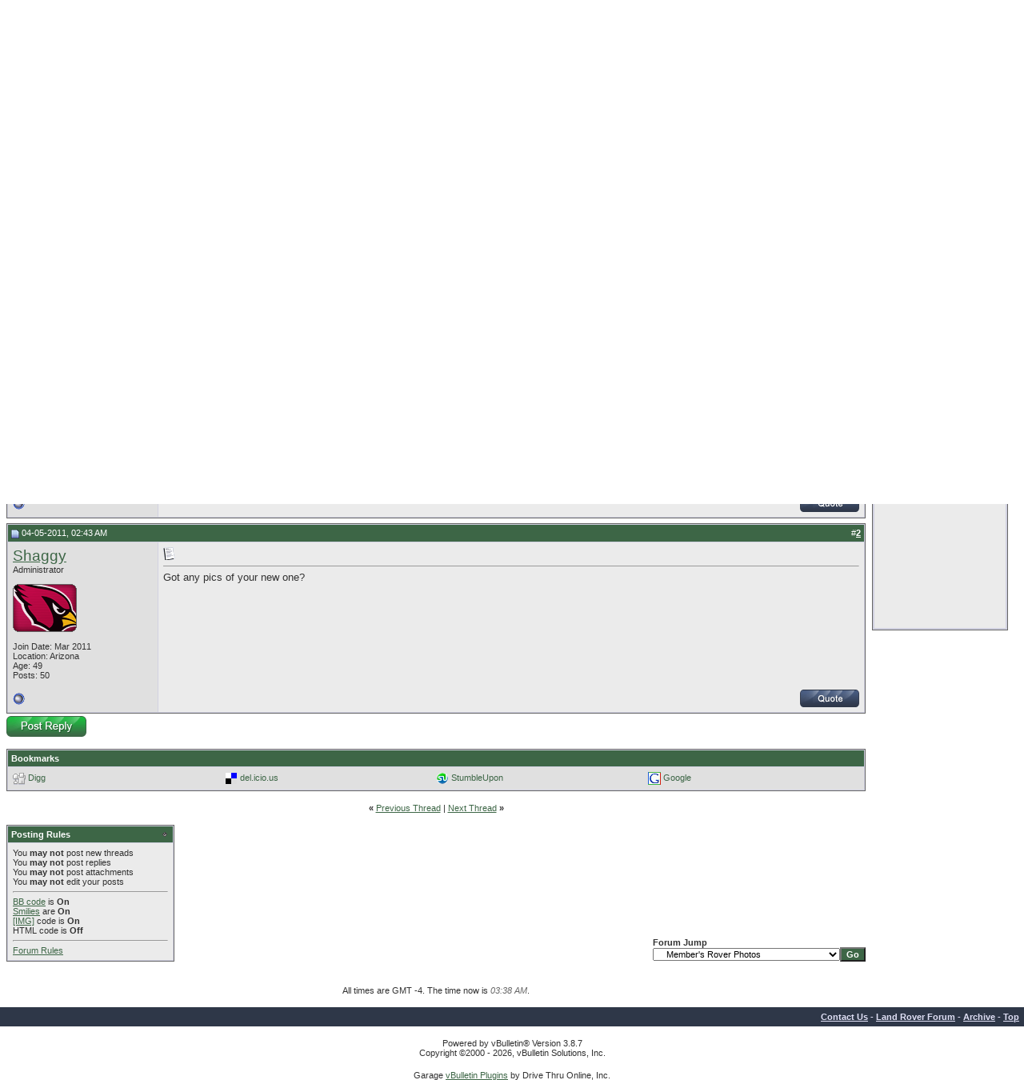

--- FILE ---
content_type: text/html; charset=ISO-8859-1
request_url: http://www.landroverforum.com/showthread.php?s=14c8404bfe77ab721f6a42b33da7cf72&p=68
body_size: 11375
content:
<!DOCTYPE html PUBLIC "-//W3C//DTD XHTML 1.0 Transitional//EN" "http://www.w3.org/TR/xhtml1/DTD/xhtml1-transitional.dtd">
<html xmlns="http://www.w3.org/1999/xhtml" dir="ltr" lang="en">
<head>
	<meta http-equiv="Content-Type" content="text/html; charset=ISO-8859-1" />
<meta name="generator" content="vBulletin 3.8.7" />

<meta name="keywords" content=" 1996 disco, land rover forum, range rover forum" />
<meta name="description" content=" 1996 disco Member's Rover Photos" />


<!-- CSS Stylesheet -->
<style type="text/css" id="vbulletin_css">
/**
* vBulletin 3.8.7 CSS
* Style: 'LandRover'; Style ID: 2
*/
body
{
	background: #fff;
	color: #323232;
	font: 10pt verdana, geneva, lucida, 'lucida grande', arial, helvetica, sans-serif;
	margin: 0px 0px 0px 0px;
	padding: 0px;
}
a:link, body_alink
{
	color: #3D6646;
}
a:visited, body_avisited
{
	color: #3D6646;
}
a:hover, a:active, body_ahover
{
	color: #2E3748;
}
.page
{
	background: #FFFFFF;
	color: #323232;
}
td, th, p, li
{
	font: 10pt verdana, geneva, lucida, 'lucida grande', arial, helvetica, sans-serif;
}
.tborder
{
	background: #D1D1E1;
	color: #323232;
	border: 1px solid #666;
}
.tcat
{
	background: #2E3748;
	color: #FFFFFF;
	font: bold 10pt verdana, geneva, lucida, 'lucida grande', arial, helvetica, sans-serif;
}
.tcat a:link, .tcat_alink
{
	color: #ffffff;
	text-decoration: none;
}
.tcat a:visited, .tcat_avisited
{
	color: #ffffff;
	text-decoration: none;
}
.tcat a:hover, .tcat a:active, .tcat_ahover
{
	color: #FFFF66;
	text-decoration: underline;
}
.thead
{
	background: #3D6646;
	color: #FFFFFF;
	font: bold 11px tahoma, verdana, geneva, lucida, 'lucida grande', arial, helvetica, sans-serif;
}
.thead a:link, .thead_alink
{
	color: #FFFFFF;
}
.thead a:visited, .thead_avisited
{
	color: #FFFFFF;
}
.thead a:hover, .thead a:active, .thead_ahover
{
	color: #FFFF00;
}
.tfoot
{
	background: #2E3748;
	color: #E0E0F6;
}
.tfoot a:link, .tfoot_alink
{
	color: #E0E0F6;
}
.tfoot a:visited, .tfoot_avisited
{
	color: #E0E0F6;
}
.tfoot a:hover, .tfoot a:active, .tfoot_ahover
{
	color: #FFFF66;
}
.alt1, .alt1Active
{
	background: #EBEBEB;
	color: #323232;
}
.alt2, .alt2Active
{
	background: #E0E0E0;
	color: #323232;
}
.inlinemod
{
	background: #FFFFCC;
	color: #000000;
}
.wysiwyg
{
	background: #F5F5FF;
	color: #323232;
	font: 10pt verdana, geneva, lucida, 'lucida grande', arial, helvetica, sans-serif;
	margin: 5px 10px 10px 10px;
	padding: 0px;
}
.wysiwyg a:link, .wysiwyg_alink
{
	color: #3D6646;
}
.wysiwyg a:visited, .wysiwyg_avisited
{
	color: #3D6646;
}
.wysiwyg a:hover, .wysiwyg a:active, .wysiwyg_ahover
{
	color: #2E3748;
}
textarea, .bginput
{
	background: #f5f5ff;
	color: #323232;
	font: 10pt verdana, geneva, lucida, 'lucida grande', arial, helvetica, sans-serif;
}
.bginput option, .bginput optgroup
{
	font-size: 10pt;
	font-family: verdana, geneva, lucida, 'lucida grande', arial, helvetica, sans-serif;
}
.button
{
	background: #3D6646;
	color: #fff;
	font: bold 11px verdana, geneva, lucida, 'lucida grande', arial, helvetica, sans-serif;
}
select
{
	font: 11px verdana, geneva, lucida, 'lucida grande', arial, helvetica, sans-serif;
}
option, optgroup
{
	font-size: 11px;
	font-family: verdana, geneva, lucida, 'lucida grande', arial, helvetica, sans-serif;
}
.smallfont
{
	font: 11px verdana, geneva, lucida, 'lucida grande', arial, helvetica, sans-serif;
}
.time
{
	color: #666;
	font-style: italic;
}
.navbar
{
	font: 11px verdana, geneva, lucida, 'lucida grande', arial, helvetica, sans-serif;
}
.highlight
{
	color: #FF0000;
	font-weight: bold;
}
.fjsel
{
	background: #3E5C92;
	color: #3D6646;
}
.fjdpth0
{
	background: #F7F7F7;
	color: #323232;
}
.panel
{
	background: #EBEBEB;
	color: #323232;
}
.panel a:link, .panel_alink
{
	color: #3D6646;
}
.panel a:visited, .panel_avisited
{
	color: #3D6646;
}
.panel a:hover, .panel a:active, .panel_ahover
{
	color: #2E3748;
}
.panelsurround
{
	background: #EBEBEB;
	color: #323232;
}
legend
{
	color: #666;
	font: italic 11px tahoma, verdana, geneva, lucida, 'lucida grande', arial, helvetica, sans-serif;
}
.vbmenu_control
{
	background: #3D6646;
	color: #FFFFFF;
	font: bold 11px tahoma, verdana, geneva, lucida, 'lucida grande', arial, helvetica, sans-serif;
	padding: 3px 6px 3px 6px;
	white-space: nowrap;
}
.vbmenu_control a:link, .vbmenu_control_alink
{
	color: #FFFFFF;
	text-decoration: none;
}
.vbmenu_control a:visited, .vbmenu_control_avisited
{
	color: #FFFFFF;
	text-decoration: none;
}
.vbmenu_control a:hover, .vbmenu_control a:active, .vbmenu_control_ahover
{
	color: #FFFFFF;
	text-decoration: none;
}
.vbmenu_popup
{
	background: #FFFFFF;
	color: #000000;
	border: 1px solid #0B198C;
}
.vbmenu_option
{
	background: #EBEBEB;
	color: #323232;
	font: 11px verdana, geneva, lucida, 'lucida grande', arial, helvetica, sans-serif;
	white-space: nowrap;
	cursor: pointer;
}
.vbmenu_option a:link, .vbmenu_option_alink
{
	color: #3D6646;
	text-decoration: none;
}
.vbmenu_option a:visited, .vbmenu_option_avisited
{
	color: #3D6646;
	text-decoration: none;
}
.vbmenu_option a:hover, .vbmenu_option a:active, .vbmenu_option_ahover
{
	color: #3D6646;
	text-decoration: none;
}
.vbmenu_hilite
{
	background: #E0E0E0;
	color: #323232;
	font: 11px verdana, geneva, lucida, 'lucida grande', arial, helvetica, sans-serif;
	white-space: nowrap;
	cursor: pointer;
}
.vbmenu_hilite a:link, .vbmenu_hilite_alink
{
	color: #2E3748;
	text-decoration: none;
}
.vbmenu_hilite a:visited, .vbmenu_hilite_avisited
{
	color: #2E3748;
	text-decoration: none;
}
.vbmenu_hilite a:hover, .vbmenu_hilite a:active, .vbmenu_hilite_ahover
{
	color: #2E3748;
	text-decoration: none;
}
/* ***** styling for 'big' usernames on postbit etc. ***** */
.bigusername { font-size: 14pt; }

/* ***** small padding on 'thead' elements ***** */
td.thead, th.thead, div.thead { padding: 4px; }

/* ***** basic styles for multi-page nav elements */
.pagenav a { text-decoration: none; }
.pagenav td { padding: 2px 4px 2px 4px; }

/* ***** de-emphasized text */
.shade, a.shade:link, a.shade:visited { color: #777777; text-decoration: none; }
a.shade:active, a.shade:hover { color: #FF4400; text-decoration: underline; }
.tcat .shade, .thead .shade, .tfoot .shade { color: #DDDDDD; }

/* ***** define margin and font-size for elements inside panels ***** */
.fieldset { margin-bottom: 6px; }
.fieldset, .fieldset td, .fieldset p, .fieldset li { font-size: 11px; }
#header {
position:relative;
background:url(images/styles/rover/hm.gif) repeat-x;
height:142px;
overflow:hidden;
}
.header-in {
background:url(images/styles/rover/hr1.jpg) no-repeat right top;
height:142px;
}
.header-out1 {
background:url(images/styles/rover/hr1.jpg) no-repeat right top;
height:142px;
}
.header-out2 {
background:url(images/styles/rover/hr2.jpg) no-repeat right top;
height:142px;
}
.header-out3 {
background:url(images/styles/rover/hr3.jpg) no-repeat right top;
height:142px;
}
.header-out4 {
background:url(images/styles/rover/hr4.jpg) no-repeat right top;
height:142px;
}
.header-out5 {
background:url(images/styles/rover/hr5.jpg) no-repeat right top;
height:142px;
}
.header-out6 {
background:url(images/styles/rover/hr6.jpg) no-repeat right top;
height:142px;
}
.header-out7 {
background:url(images/styles/rover/hr7.jpg) no-repeat right top;
height:142px;
}
.header-out8 {
background:url(images/styles/rover/hr8.jpg) no-repeat right top;
height:142px;
}
.header-out9 {
background:url(images/styles/rover/hr9.jpg) no-repeat right top;
height:142px;
}
.forum-title {
position:absolute;
top:25px;
left:290px;
margin:0;
padding:0;
font:12px Arial, Helvetica, sans-serif;
color:#fff;
}
.forum-title a {
display:block;
width:260px;
height:100px;
text-indent:-9999px;
}
</style>
<link rel="stylesheet" type="text/css" href="clientscript/vbulletin_important.css?v=387" />


<!-- / CSS Stylesheet -->

<script type="text/javascript" src="clientscript/yui/yahoo-dom-event/yahoo-dom-event.js?v=387"></script>
<script type="text/javascript" src="clientscript/yui/connection/connection-min.js?v=387"></script>
<script type="text/javascript">
<!--
var SESSIONURL = "s=65b9d94b5f650bec9481e1a99a5f55f4&";
var SECURITYTOKEN = "guest";
var IMGDIR_MISC = "images/styles/rover/misc";
var vb_disable_ajax = parseInt("0", 10);
// -->
</script>
<script type="text/javascript" src="clientscript/vbulletin_global.js?v=387"></script>
<script type="text/javascript" src="clientscript/vbulletin_menu.js?v=387"></script>



<script type="text/javascript">
var ranNum= Math.floor(Math.random()*9) + 1;
</script><script type="text/javascript" src="clientscript/ame.js" ></script><!-- 
  nCode Image Resizer
  (c) nCode
  http://www.ncode.nl/vbulletinplugins/
-->
<script type="text/javascript" src="http://www.landroverforum.com/clientscript/ncode_imageresizer.js?v=1.0.1"></script>
<style type="text/css">
<!--
table.ncode_imageresizer_warning {
	background: #FFFFE1;
	color: #000000;
	border: 1px solid #CCC;
	cursor: pointer;
}

table.ncode_imageresizer_warning td {
	font-size: 10px;
	vertical-align: middle;
	text-decoration: none;
}

table.ncode_imageresizer_warning td.td1 {
	padding: 5px;
}

table.ncode_imageresizer_warning td.td1 {
	padding: 2px;
}
-->
</style>
<script type="text/javascript">
<!--
NcodeImageResizer.MODE = 'enlarge';
NcodeImageResizer.MAXWIDTH = 640;
NcodeImageResizer.MAXHEIGHT = 0;

NcodeImageResizer.BBURL = 'http://www.landroverforum.com';

vbphrase['ncode_imageresizer_warning_small'] = 'Click this bar to view the full image.';
vbphrase['ncode_imageresizer_warning_filesize'] = 'This image has been resized. Click this bar to view the full image. The original image is sized %1$sx%2$s and weights %3$sKB.';
vbphrase['ncode_imageresizer_warning_no_filesize'] = 'This image has been resized. Click this bar to view the full image. The original image is sized %1$sx%2$s.';
vbphrase['ncode_imageresizer_warning_fullsize'] = 'Click this bar to view the small image.';
//-->
</script>
	<title> 1996 disco - Land Rover Forum</title>
	<script type="text/javascript" src="clientscript/vbulletin_post_loader.js?v=387"></script>
	<style type="text/css" id="vbulletin_showthread_css">
	<!--
	
	#links div { white-space: nowrap; }
	#links img { vertical-align: middle; }
	-->
	</style>
</head>
<body onload="if (document.body.scrollIntoView &amp;&amp; (window.location.href.indexOf('#') == -1 || window.location.href.indexOf('#post') &gt; -1)) { fetch_object('currentPost').scrollIntoView(true); }">
<!-- logo -->
<div id="header"><h1 class="forum-title"><a href="index.php?s=65b9d94b5f650bec9481e1a99a5f55f4" accesskey="1">Land Rover</a></h1>
<div class="header-in">
<script type="text/javascript">
//<![CDATA[
document.write("<div class=\"header-out"+ranNum+"\">");
//]]>
</script>

<script type="text/javascript">
//<![CDATA[
document.write("<img src=\"images/styles/rover/hl"+ranNum+".jpg\" alt=\"Land Rover\" border=\"0\" />");
//]]>
</script>
<noscript>
<img src="images/styles/rover/hl1.jpg" alt="VTCOA" border="0" />
</noscript>
<script type="text/javascript">
//<![CDATA[
document.write("</div>");
//]]>
</script>
</div>
</div><!-- header close -->
<!-- /logo -->

<table width="100%" cellpadding="0" cellspacing="0">
<tr valign="top">
	<td>

<!-- content table -->
<!-- open content container -->

<div align="center">
	<div class="page" style="width:100%; text-align:left">
		<div style="padding:0px 8px 0px 8px" align="left">





<br />

<!-- breadcrumb, login, pm info -->
<table class="tborder" cellpadding="6" cellspacing="1" border="0" width="100%" align="center">
<tr>
	<td class="alt1" width="100%">
		
			<table cellpadding="0" cellspacing="0" border="0">
			<tr valign="bottom">
				<td><a href="#" onclick="history.back(1); return false;"><img src="images/styles/rover/misc/navbits_start.gif" alt="Go Back" border="0" /></a></td>
				<td>&nbsp;</td>
				<td width="100%"><span class="navbar"><a href="index.php?s=65b9d94b5f650bec9481e1a99a5f55f4" accesskey="1">Land Rover Forum</a></span> 
	<span class="navbar">&gt; <a href="forumdisplay.php?s=65b9d94b5f650bec9481e1a99a5f55f4&amp;f=24">Member's Gallery</a></span>


	<span class="navbar">&gt; <a href="forumdisplay.php?s=65b9d94b5f650bec9481e1a99a5f55f4&amp;f=25">Member's Rover Photos</a></span>

</td>
			</tr>
			<tr>
				<td class="navbar" style="font-size:10pt; padding-top:1px" colspan="3"><a href="/showthread.php?s=14c8404bfe77ab721f6a42b33da7cf72&amp;p=68"><img class="inlineimg" src="images/styles/rover/misc/navbits_finallink_ltr.gif" alt="Reload this Page" border="0" /></a> <strong>
	 1996 disco

</strong></td>
			</tr>
			</table>
		
	</td>

	<td class="alt2" nowrap="nowrap" style="padding:0px">
		<!-- login form -->
		<form action="login.php?do=login" method="post" onsubmit="md5hash(vb_login_password, vb_login_md5password, vb_login_md5password_utf, 1)">
		<script type="text/javascript" src="clientscript/vbulletin_md5.js?v=387"></script>
		<table cellpadding="0" cellspacing="3" border="0">
		<tr>
			<td class="smallfont" style="white-space: nowrap;"><label for="navbar_username">User Name</label></td>
			<td><input type="text" class="bginput" style="font-size: 11px" name="vb_login_username" id="navbar_username" size="10" accesskey="u" tabindex="101" value="User Name" onfocus="if (this.value == 'User Name') this.value = '';" /></td>
			<td class="smallfont" nowrap="nowrap"><label for="cb_cookieuser_navbar"><input type="checkbox" name="cookieuser" value="1" tabindex="103" id="cb_cookieuser_navbar" accesskey="c" />Remember Me?</label></td>
		</tr>
		<tr>
			<td class="smallfont"><label for="navbar_password">Password</label></td>
			<td><input type="password" class="bginput" style="font-size: 11px" name="vb_login_password" id="navbar_password" size="10" tabindex="102" /></td>
			<td><input type="submit" class="button" value="Log in" tabindex="104" title="Enter your username and password in the boxes provided to login, or click the 'register' button to create a profile for yourself." accesskey="s" /></td>
		</tr>
		</table>
		<input type="hidden" name="s" value="65b9d94b5f650bec9481e1a99a5f55f4" />
		<input type="hidden" name="securitytoken" value="guest" />
		<input type="hidden" name="do" value="login" />
		<input type="hidden" name="vb_login_md5password" />
		<input type="hidden" name="vb_login_md5password_utf" />
		</form>
		<!-- / login form -->
	</td>

</tr>
</table>
<!-- / breadcrumb, login, pm info -->

<!-- nav buttons bar -->
<div class="tborder" style="padding:1px; border-top-width:0px">
	<table cellpadding="0" cellspacing="0" border="0" width="100%" align="center">
	<tr align="center">
		
		
			<td class="vbmenu_control"><a href="register.php?s=65b9d94b5f650bec9481e1a99a5f55f4" rel="nofollow">Register</a></td>
		
		<td class="vbmenu_control"><a id="navbar_garage" href="http://www.landroverforum.com/dto_garage_help.php?s=65b9d94b5f650bec9481e1a99a5f55f4" rel="nofollow">Garage</a> <script type="text/javascript"> vbmenu_register("navbar_garage"); </script>
			
			
	<div class="vbmenu_popup" id="navbar_garage_menu" style="display:none">
		<table cellpadding="4" cellspacing="1" border="0">
		<tr>
			<td class="thead" align="left">Garage</td>
		</tr>

<tr><td class="vbmenu_option" align="left"><a href="http://www.landroverforum.com/dto_garage.php?s=65b9d94b5f650bec9481e1a99a5f55f4?do=index">Garages</a></td></tr>

                <tr><td class="vbmenu_option" align="left"><a target="_help" href="http://www.landroverforum.com/dto_garage_help.php?s=65b9d94b5f650bec9481e1a99a5f55f4">Help</a></td></tr>
		</table>
	</div>
	
</td><td class="vbmenu_control"><a href="all_albums.php?s=65b9d94b5f650bec9481e1a99a5f55f4">All Albums</a></td>
		<td class="vbmenu_control"><a rel="help" href="faq.php?s=65b9d94b5f650bec9481e1a99a5f55f4" accesskey="5">FAQ</a></td>
		
			<td class="vbmenu_control"><a id="community" href="/showthread.php?p=68&amp;nojs=1#community" rel="nofollow" accesskey="6">Community</a> <script type="text/javascript"> vbmenu_register("community"); </script></td>
		
		<td class="vbmenu_control"><a href="calendar.php?s=65b9d94b5f650bec9481e1a99a5f55f4">Calendar</a></td>
		
			
				
				<td class="vbmenu_control"><a href="search.php?s=65b9d94b5f650bec9481e1a99a5f55f4&amp;do=getdaily" accesskey="2">Today's Posts</a></td>
				
				<td class="vbmenu_control"><a id="navbar_search" href="search.php?s=65b9d94b5f650bec9481e1a99a5f55f4" accesskey="4" rel="nofollow">Search</a> </td>
			
			
		
		
		
		</tr>
	</table>
</div>
<!-- / nav buttons bar -->

<br />




	<table class="tborder" cellpadding="6" cellspacing="1" border="0" width="100%" align="center">
	<tr>
		<td class="alt1" width="100%"><strong>Member's Rover Photos</strong> <span class="smallfont">Here you can post up your pics of your Land Rover. Show off what you got and what you have done to your Rover.</span></td>
	</tr>
	</table>
	<br />



<!-- NAVBAR POPUP MENUS -->

	
	<!-- community link menu -->
	<div class="vbmenu_popup" id="community_menu" style="display:none;margin-top:3px" align="left">
		<table cellpadding="4" cellspacing="1" border="0">
		<tr><td class="thead">Community Links</td></tr>
		
		
		
		
		
			<tr><td class="vbmenu_option"><a href="memberlist.php?s=65b9d94b5f650bec9481e1a99a5f55f4">Members List</a></td></tr>
		
		
		</table>
	</div>
	<!-- / community link menu -->
	
	
	
	<!-- header quick search form -->
	<div class="vbmenu_popup" id="navbar_search_menu" style="display:none;margin-top:3px" align="left">
		<table cellpadding="4" cellspacing="1" border="0">
		<tr>
			<td class="thead">Search Forums</td>
		</tr>
		<tr>
			<td class="vbmenu_option" title="nohilite">
				<form action="search.php?do=process" method="post">

					<input type="hidden" name="do" value="process" />
					<input type="hidden" name="quicksearch" value="1" />
					<input type="hidden" name="childforums" value="1" />
					<input type="hidden" name="exactname" value="1" />
					<input type="hidden" name="s" value="65b9d94b5f650bec9481e1a99a5f55f4" />
					<input type="hidden" name="securitytoken" value="guest" />
					<div><input type="text" class="bginput" name="query" size="25" tabindex="1001" /><input type="submit" class="button" value="Go" tabindex="1004" /></div>
					<div style="margin-top:6px">
						<label for="rb_nb_sp0"><input type="radio" name="showposts" value="0" id="rb_nb_sp0" tabindex="1002" checked="checked" />Show Threads</label>
						&nbsp;
						<label for="rb_nb_sp1"><input type="radio" name="showposts" value="1" id="rb_nb_sp1" tabindex="1003" />Show Posts</label>
					</div>
				</form>
			</td>
		</tr>
		
		<tr>
			<td class="vbmenu_option"><a href="tags.php?s=65b9d94b5f650bec9481e1a99a5f55f4" rel="nofollow">Tag Search</a></td>
		</tr>
		
		<tr>
			<td class="vbmenu_option"><a href="search.php?s=65b9d94b5f650bec9481e1a99a5f55f4" accesskey="4" rel="nofollow">Advanced Search</a></td>
		</tr>
		
		</table>
	</div>
	<!-- / header quick search form -->
	
	
	
<!-- / NAVBAR POPUP MENUS -->

<!-- PAGENAV POPUP -->
	<div class="vbmenu_popup" id="pagenav_menu" style="display:none">
		<table cellpadding="4" cellspacing="1" border="0">
		<tr>
			<td class="thead" nowrap="nowrap">Go to Page...</td>
		</tr>
		<tr>
			<td class="vbmenu_option" title="nohilite">
			<form action="index.php" method="get" onsubmit="return this.gotopage()" id="pagenav_form">
				<input type="text" class="bginput" id="pagenav_itxt" style="font-size:11px" size="4" />
				<input type="button" class="button" id="pagenav_ibtn" value="Go" />
			</form>
			</td>
		</tr>
		</table>
	</div>
<!-- / PAGENAV POPUP -->






<!-- Rotating Banner Ad Placement Start -->

<br />

<div align="center">
<table cellpadding="6" cellspacing="1" border="0" width="40%" align="center">
<tr>
<td width="100%">

		<div id="cyb_flashimagebanners">
		<form action="http://www.landroverforum.com/misc.php?do=cbgoto" method="POST" id="cbgoto" name="cbgoto" target="_blank">
		<input type="hidden" name="securitytoken" value="guest" />
		<input type="hidden" name="id" value="" />
		<input type="hidden" name="url" value="" />
		<input type="hidden" name="name" value="" />
		<script language="JavaScript" type="text/javascript">
			function Cbnr(objName){
				this.obj = objName;
				this.aCybs = [];
				this.currentCbnr = 0;
			}
			Cbnr.prototype.bnr = function(bnrType, bnrPath, bnrDuration, bnrHeight, bnrWidth, bnrURL, bnrTitle, bnrID) {
				this.aCybs[this.aCybs.length] = new Cyb(this.obj +"_"+ this.aCybs.length, bnrType, bnrPath, bnrDuration, bnrHeight, bnrWidth, bnrURL, bnrTitle, bnrID);
			}
			function Cyb(bnrName, bnrType, bnrPath, bnrDuration, bnrHeight, bnrWidth, bnrURL, bnrTitle, bnrID) {
				this.bnrName = bnrName;
				this.bnrType = bnrType;
				this.bnrPath = bnrPath;
				this.bnrDuration = bnrDuration;
				this.bnrHeight = bnrHeight;
				this.bnrWidth = bnrWidth;
				this.bnrURL= bnrURL;
				this.bnrTitle= bnrTitle;
				this.bnrID = bnrID;
			}
			Cbnr.prototype.toString = function() {
				var bannerinfo = "";
				for (var iCtr=0; iCtr < this.aCybs.length; iCtr++)
				{
					bannerinfo = bannerinfo + '<div title="'+this.aCybs[iCtr].bnrTitle+'" id="'+this.aCybs[iCtr].bnrID+'" style="display:none;vertical-align:middle;cursor:pointer;" valign="top">';
					if (this.aCybs[iCtr].bnrType == "FLASH")
					{
						bannerinfo = bannerinfo + '<table cellpadding="0" cellspacing="0" border="0"><tr valign="middle"><td><object classid="clsid:D27CDB6E-AE6D-11cf-96B8-444553540000" codebase="http://download.macromedia.com/pub/shockwave/cabs/flash/swflash.cab#version=6,0,0,0" width="'+this.aCybs[iCtr].bnrWidth+'" height="'+this.aCybs[iCtr].bnrHeight+'" title="bnr_'+this.aCybs[iCtr].bnrName+'" id="bnr_'+this.aCybs[iCtr].bnrID+'"><param name="allowScriptAccess" value="sameDomain" /><param name="flashvars" value="clickTAG='+this.aCybs[iCtr].bnrURL+'" /><param name="movie" value="'+this.aCybs[iCtr].bnrPath+'" /><param name="quality" value="high" /><embed src="'+this.aCybs[iCtr].bnrPath+'" quality="high" width="'+this.aCybs[iCtr].bnrWidth+'" height="'+this.aCybs[iCtr].bnrHeight+'" type="application/x-shockwave-flash" pluginspage="http://www.macromedia.com/go/getflashplayer" allowScriptAccess="sameDomain" flashvars="clickTAG='+this.aCybs[iCtr].bnrURL+'"></embed></object></td><td style="font-face:Arial;font-size:40px;text-decoration:none;">&#9658;</td></tr></table>';
					}
					else if (this.aCybs[iCtr].bnrType == "IMAGE")
					{
						bannerinfo = bannerinfo + '<img src="'+this.aCybs[iCtr].bnrPath+'" border="0" alt="'+this.aCybs[iCtr].bnrTitle+'" height="'+this.aCybs[iCtr].bnrHeight+'" width="'+this.aCybs[iCtr].bnrWidth+'" />';
					}
					bannerinfo = bannerinfo + '</div>';
				}
				return bannerinfo;
			}
			Cbnr.prototype.start = function() {
				this.changeCbnr();
				var thisCbnrObj = this.obj;
				if (this.currentCbnr == 0)
				{
					var cbanner = this.currentCbnr;
				}
				else
				{
					var cbanner = this.currentCbnr-1;
				}
				setTimeout(thisCbnrObj+".start()", this.aCybs[cbanner].bnrDuration * 1000);
			}

			Cbnr.prototype.changeCbnr = function(){
				var thisCbnr;
				var prevCbnr = -1;
				if (this.currentCbnr < this.aCybs.length)
				{
					thisCbnr = this.currentCbnr;
					if (this.aCybs.length > 1)
					{
						if (thisCbnr > 0)
						{
							prevCbnr = thisCbnr - 1;
						}
						else
						{
							prevCbnr = this.aCybs.length-1;
						}
					}
					if (this.currentCbnr < this.aCybs.length - 1)
					{
						this.currentCbnr = this.currentCbnr + 1;
					}
					else
					{
						this.currentCbnr = 0;
					}
				}
				if (prevCbnr >= 0)
				{
					document.getElementById(this.aCybs[prevCbnr].bnrID).style.display="none";
				}
				document.cbgoto.id.value = this.aCybs[thisCbnr].bnrID;
				document.cbgoto.url.value = this.aCybs[thisCbnr].bnrURL;
				document.cbgoto.name.value = this.aCybs[thisCbnr].bnrTitle;
				document.getElementById(this.aCybs[thisCbnr].bnrID).style.display="block";
			}
		</script>
		</form>
		<table cellpadding="0" cellspacing="0" border="0" width="100%">
		<tr>
			<td width="10"></td>
			<td align="right" nowrap="nowrap" onclick="javascript:document.cbgoto.submit();">
			<script language="JavaScript" type="text/javascript">
				_NEW = new Cbnr('_NEW');
				
				document.write(_NEW);
				_NEW.start();
			</script>
			</td>
			<td width="10"></td>			
		</tr>
		</table>
		</div>
</td>
</tr>
</table>
</div>

<!-- Rotating Banner Ad Placement End -->





<a name="poststop" id="poststop"></a>

<!-- controls above postbits -->
<table cellpadding="0" cellspacing="0" border="0" width="100%" style="margin-bottom:3px">
<tr valign="bottom">
	
		<td class="smallfont"><a href="newreply.php?s=65b9d94b5f650bec9481e1a99a5f55f4&amp;do=newreply&amp;noquote=1&amp;p=65" rel="nofollow"><img src="images/styles/rover/buttons/reply.gif" alt="Reply" border="0" /></a></td>
	
	
</tr>
</table>
<!-- / controls above postbits -->

<!-- toolbar -->
<table class="tborder" cellpadding="6" cellspacing="1" border="0" width="100%" align="center" style="border-bottom-width:0px">
<tr>
	<td class="tcat" width="100%">
		<div class="smallfont">
		
		&nbsp;
		</div>
	</td>
	<td class="vbmenu_control" id="threadtools" nowrap="nowrap">
		<a href="/showthread.php?p=68&amp;nojs=1#goto_threadtools">Thread Tools</a>
		<script type="text/javascript"> vbmenu_register("threadtools"); </script>
	</td>
	
	
	
	<td class="vbmenu_control" id="displaymodes" nowrap="nowrap">
		<a href="/showthread.php?p=68&amp;nojs=1#goto_displaymodes">Display Modes</a>
		<script type="text/javascript"> vbmenu_register("displaymodes"); </script>
	</td>
	

	

</tr>
</table>
<!-- / toolbar -->



<!-- end content table -->

		</div>
	</div>
</div>

<!-- / close content container -->
<!-- / end content table -->





<div id="posts"><!-- post #65 -->

	<!-- open content container -->

<div align="center">
	<div class="page" style="width:100%; text-align:left">
		<div style="padding:0px 8px 0px 8px" align="left">

	<div id="edit65" style="padding:0px 0px 6px 0px">
	<!-- this is not the last post shown on the page -->



<table id="post65" class="tborder" cellpadding="6" cellspacing="0" border="0" width="100%" align="center">
<tr>
	
		<td class="thead" style="font-weight:normal; border: 1px solid #D1D1E1; border-right: 0px" >
			<!-- status icon and date -->
			<a name="post65"><img class="inlineimg" src="images/styles/rover/statusicon/post_old.gif" alt="Old" border="0" /></a>
			04-04-2011, 09:24 PM
			
			<!-- / status icon and date -->
		</td>
		<td class="thead" style="font-weight:normal; border: 1px solid #D1D1E1; border-left: 0px" align="right">
			&nbsp;
			#<a href="showpost.php?s=65b9d94b5f650bec9481e1a99a5f55f4&amp;p=65&amp;postcount=1" target="new" rel="nofollow" id="postcount65" name="1"><strong>1</strong></a>
			
		</td>
	
</tr>
<tr valign="top">
	<td class="alt2" width="175" style="border: 1px solid #D1D1E1; border-top: 0px; border-bottom: 0px">

			<div id="postmenu_65">
				
				<a class="bigusername" href="member.php?s=65b9d94b5f650bec9481e1a99a5f55f4&amp;u=11">fall out</a>
				<script type="text/javascript"> vbmenu_register("postmenu_65", true); </script>
				
			</div>

			<div class="smallfont">Junior Member</div>
			
			

			

			<div class="smallfont">
				&nbsp;<br />
				<div>Join Date: Apr 2011</div>
				<div>Location: ky</div>
				
				<div>
					Posts: 4
				</div>
				
				
				
				
				<div>    </div>
			</div>

	</td>
	
	<td class="alt1" id="td_post_65" style="border-right: 1px solid #D1D1E1">
	
		
		
			<!-- icon and title -->
			<div class="smallfont">
				<img class="inlineimg" src="images/icons/icon1.gif" alt="Default" border="0" />
				<strong>1996 disco</strong>
			</div>
			<hr size="1" style="color:#D1D1E1; background-color:#D1D1E1" />
			<!-- / icon and title -->
		

		<!-- message -->
		<div id="post_message_65">
			
			1 of my past rovers in a cave at red river gorge, ky<br />
<br />
last 2 are my current rover (03) at big rock in maysville,ky
		</div>
		<!-- / message -->

		
		<!-- attachments -->
			<div style="padding:6px">

			

			

			
				<fieldset class="fieldset">
					<legend>Attached Images</legend>
					<table cellpadding="0" cellspacing="3" border="0">
					<tr>
	<td><img class="inlineimg" src="images/attach/jpg.gif" alt="File Type: jpg" width="16" height="16" border="0" style="vertical-align:baseline" /></td>
	<td><a href="attachment.php?s=65b9d94b5f650bec9481e1a99a5f55f4&amp;attachmentid=8&amp;d=1301966617">DSC_0398.jpg</a> (94.2 KB, 16 views)</td>
</tr><tr>
	<td><img class="inlineimg" src="images/attach/jpg.gif" alt="File Type: jpg" width="16" height="16" border="0" style="vertical-align:baseline" /></td>
	<td><a href="attachment.php?s=65b9d94b5f650bec9481e1a99a5f55f4&amp;attachmentid=10&amp;d=1302814676">P4020104.jpg</a> (98.1 KB, 11 views)</td>
</tr><tr>
	<td><img class="inlineimg" src="images/attach/jpg.gif" alt="File Type: jpg" width="16" height="16" border="0" style="vertical-align:baseline" /></td>
	<td><a href="attachment.php?s=65b9d94b5f650bec9481e1a99a5f55f4&amp;attachmentid=11&amp;d=1302814757">P4020120.jpg</a> (96.2 KB, 9 views)</td>
</tr>
					</table>
					</fieldset>
			

			

			

			</div>
		<!-- / attachments -->
		

		
		

		

		

		
		<!-- edit note -->
			<div class="smallfont">
				<hr size="1" style="color:#D1D1E1; background-color:#D1D1E1" />
				<em>
					
						Last edited by fall out; 04-14-2011 at <span class="time">05:01 PM</span>.
					
					
						Reason: add pic
					
				</em>
			</div>
		<!-- / edit note -->
		

	</td>
</tr>
<tr>
	<td class="alt2" style="border: 1px solid #D1D1E1; border-top: 0px">
		<img class="inlineimg" src="images/styles/rover/statusicon/user_offline.gif" alt="fall out is offline" border="0" />


		
		
		
		
		&nbsp;
	</td>
	
	<td class="alt1" align="right" style="border: 1px solid #D1D1E1; border-left: 0px; border-top: 0px">
	
		<!-- controls -->
		
		
		
			<a href="newreply.php?s=65b9d94b5f650bec9481e1a99a5f55f4&amp;do=newreply&amp;p=65" rel="nofollow"><img src="images/styles/rover/buttons/quote.gif" alt="Reply With Quote" border="0" /></a>
		
		
		
		
		
		
		
			
		
		
		<!-- / controls -->
	</td>
</tr>
</table>


 
<!-- post 65 popup menu -->
<div class="vbmenu_popup" id="postmenu_65_menu" style="display:none">
	<table cellpadding="4" cellspacing="1" border="0">
	<tr>
		<td class="thead">fall out</td>
	</tr>
	
		<tr><td class="vbmenu_option"><a href="member.php?s=65b9d94b5f650bec9481e1a99a5f55f4&amp;u=11">View Public Profile</a></td></tr>
	
	
		<tr><td class="vbmenu_option"><a href="private.php?s=65b9d94b5f650bec9481e1a99a5f55f4&amp;do=newpm&amp;u=11" rel="nofollow">Send a private message to fall out</a></td></tr>
	
	
	
	
		<tr><td class="vbmenu_option"><a href="search.php?s=65b9d94b5f650bec9481e1a99a5f55f4&amp;do=finduser&amp;u=11" rel="nofollow">Find More Posts by fall out</a></td></tr>
	
	
	
	</table>
</div>
<!-- / post 65 popup menu -->



	</div>
	
		</div>
	</div>
</div>

<!-- / close content container -->

<!-- / post #65 --><!-- post #68 -->

	<!-- open content container -->

<div align="center">
	<div class="page" style="width:100%; text-align:left">
		<div style="padding:0px 8px 0px 8px" align="left">

	<div id="edit68" style="padding:0px 0px 6px 0px">
	



<table id="post68" class="tborder" cellpadding="6" cellspacing="0" border="0" width="100%" align="center">
<tr>
	
		<td class="thead" style="font-weight:normal; border: 1px solid #D1D1E1; border-right: 0px"  id="currentPost">
			<!-- status icon and date -->
			<a name="post68"><img class="inlineimg" src="images/styles/rover/statusicon/post_old.gif" alt="Old" border="0" /></a>
			04-05-2011, 02:43 AM
			
			<!-- / status icon and date -->
		</td>
		<td class="thead" style="font-weight:normal; border: 1px solid #D1D1E1; border-left: 0px" align="right">
			&nbsp;
			#<a href="showpost.php?s=65b9d94b5f650bec9481e1a99a5f55f4&amp;p=68&amp;postcount=2" target="new" rel="nofollow" id="postcount68" name="2"><strong>2</strong></a>
			
		</td>
	
</tr>
<tr valign="top">
	<td class="alt2" width="175" style="border: 1px solid #D1D1E1; border-top: 0px; border-bottom: 0px">

			<div id="postmenu_68">
				
				<a class="bigusername" href="member.php?s=65b9d94b5f650bec9481e1a99a5f55f4&amp;u=1">Shaggy</a>
				<script type="text/javascript"> vbmenu_register("postmenu_68", true); </script>
				
			</div>

			<div class="smallfont">Administrator</div>
			
			

			
				<div class="smallfont">
					&nbsp;<br /><a href="member.php?s=65b9d94b5f650bec9481e1a99a5f55f4&amp;u=1"><img src="image.php?s=65b9d94b5f650bec9481e1a99a5f55f4&amp;u=1&amp;dateline=1301125415" width="80" height="60" alt="Shaggy's Avatar" border="0" /></a>
				</div>
			

			<div class="smallfont">
				&nbsp;<br />
				<div>Join Date: Mar 2011</div>
				<div>Location: Arizona</div>
				<div>Age: 49</div>
				<div>
					Posts: 50
				</div>
				
				
				
				
				<div>    </div>
			</div>

	</td>
	
	<td class="alt1" id="td_post_68" style="border-right: 1px solid #D1D1E1">
	
		
		
			<!-- icon and title -->
			<div class="smallfont">
				<img class="inlineimg" src="images/icons/icon1.gif" alt="Default" border="0" />
				
			</div>
			<hr size="1" style="color:#D1D1E1; background-color:#D1D1E1" />
			<!-- / icon and title -->
		

		<!-- message -->
		<div id="post_message_68">
			
			Got any pics of your new one?
		</div>
		<!-- / message -->

		

		
		

		

		

		

	</td>
</tr>
<tr>
	<td class="alt2" style="border: 1px solid #D1D1E1; border-top: 0px">
		<img class="inlineimg" src="images/styles/rover/statusicon/user_offline.gif" alt="Shaggy is offline" border="0" />


		
		
		
		
		&nbsp;
	</td>
	
	<td class="alt1" align="right" style="border: 1px solid #D1D1E1; border-left: 0px; border-top: 0px">
	
		<!-- controls -->
		
		
		
			<a href="newreply.php?s=65b9d94b5f650bec9481e1a99a5f55f4&amp;do=newreply&amp;p=68" rel="nofollow"><img src="images/styles/rover/buttons/quote.gif" alt="Reply With Quote" border="0" /></a>
		
		
		
		
		
		
		
			
		
		
		<!-- / controls -->
	</td>
</tr>
</table>


 
<!-- post 68 popup menu -->
<div class="vbmenu_popup" id="postmenu_68_menu" style="display:none">
	<table cellpadding="4" cellspacing="1" border="0">
	<tr>
		<td class="thead">Shaggy</td>
	</tr>
	
		<tr><td class="vbmenu_option"><a href="member.php?s=65b9d94b5f650bec9481e1a99a5f55f4&amp;u=1">View Public Profile</a></td></tr>
	
	
		<tr><td class="vbmenu_option"><a href="private.php?s=65b9d94b5f650bec9481e1a99a5f55f4&amp;do=newpm&amp;u=1" rel="nofollow">Send a private message to Shaggy</a></td></tr>
	
	
	
	
		<tr><td class="vbmenu_option"><a href="search.php?s=65b9d94b5f650bec9481e1a99a5f55f4&amp;do=finduser&amp;u=1" rel="nofollow">Find More Posts by Shaggy</a></td></tr>
	
	
	
	</table>
</div>
<!-- / post 68 popup menu -->



	</div>
	
		</div>
	</div>
</div>

<!-- / close content container -->

<!-- / post #68 --><div id="lastpost"></div></div>

<!-- start content table -->
<!-- open content container -->

<div align="center">
	<div class="page" style="width:100%; text-align:left">
		<div style="padding:0px 8px 0px 8px" align="left">

<!-- / start content table -->

<!-- controls below postbits -->
<table cellpadding="0" cellspacing="0" border="0" width="100%" style="margin-top:-3px">
<tr valign="top">
	
		<td class="smallfont"><a href="newreply.php?s=65b9d94b5f650bec9481e1a99a5f55f4&amp;do=newreply&amp;noquote=1&amp;p=68" rel="nofollow"><img src="images/styles/rover/buttons/reply.gif" alt="Reply" border="0" /></a></td>
	
	
</tr>
</table>
<!-- / controls below postbits -->




<!-- social bookmarking links -->
	<br />
	<table cellpadding="6" cellspacing="1" border="0" width="100%" class="tborder" align="center">
	<tr>
		<td class="thead">Bookmarks</td>
	</tr>
	<tr>
		<td class="alt2" style="padding-top:0px"><div style="clear:both"></div><ul style="list-style-type:none; margin:0px; padding:0px"><li class="smallfont" style="width:25%; min-width:160px; float:left; margin-top:6px">
	
		<a href="http://digg.com/submit?phase=2&amp;url=http%3A%2F%2Fwww.landroverforum.com%2Fshowthread.php%3Ft%3D39&amp;title=1996+disco" target="socialbookmark"><img src="images/styles/rover/misc/bookmarksite_digg.gif" border="0" alt="Submit Thread to Digg" class="inlineimg" /></a>
	
	<a href="http://digg.com/submit?phase=2&amp;url=http%3A%2F%2Fwww.landroverforum.com%2Fshowthread.php%3Ft%3D39&amp;title=1996+disco" target="socialbookmark" style="text-decoration:none">Digg</a>
</li><li class="smallfont" style="width:25%; min-width:160px; float:left; margin-top:6px">
	
		<a href="http://del.icio.us/post?url=http%3A%2F%2Fwww.landroverforum.com%2Fshowthread.php%3Ft%3D39&amp;title=1996+disco" target="socialbookmark"><img src="images/styles/rover/misc/bookmarksite_delicious.gif" border="0" alt="Submit Thread to del.icio.us" class="inlineimg" /></a>
	
	<a href="http://del.icio.us/post?url=http%3A%2F%2Fwww.landroverforum.com%2Fshowthread.php%3Ft%3D39&amp;title=1996+disco" target="socialbookmark" style="text-decoration:none">del.icio.us</a>
</li><li class="smallfont" style="width:25%; min-width:160px; float:left; margin-top:6px">
	
		<a href="http://www.stumbleupon.com/submit?url=http%3A%2F%2Fwww.landroverforum.com%2Fshowthread.php%3Ft%3D39&amp;title=1996+disco" target="socialbookmark"><img src="images/styles/rover/misc/bookmarksite_stumbleupon.gif" border="0" alt="Submit Thread to StumbleUpon" class="inlineimg" /></a>
	
	<a href="http://www.stumbleupon.com/submit?url=http%3A%2F%2Fwww.landroverforum.com%2Fshowthread.php%3Ft%3D39&amp;title=1996+disco" target="socialbookmark" style="text-decoration:none">StumbleUpon</a>
</li><li class="smallfont" style="width:25%; min-width:160px; float:left; margin-top:6px">
	
		<a href="https://www.google.com/bookmarks/mark?op=edit&amp;output=popup&amp;bkmk=http%3A%2F%2Fwww.landroverforum.com%2Fshowthread.php%3Ft%3D39&amp;title=1996+disco" target="socialbookmark"><img src="images/styles/rover/misc/bookmarksite_google.gif" border="0" alt="Submit Thread to Google" class="inlineimg" /></a>
	
	<a href="https://www.google.com/bookmarks/mark?op=edit&amp;output=popup&amp;bkmk=http%3A%2F%2Fwww.landroverforum.com%2Fshowthread.php%3Ft%3D39&amp;title=1996+disco" target="socialbookmark" style="text-decoration:none">Google</a>
</li></ul><div style="clear:both"></div></td>
	</tr>
	</table>
<!-- / social bookmarking links -->







<!-- lightbox scripts -->
	<script type="text/javascript" src="clientscript/vbulletin_lightbox.js?v=387"></script>
	<script type="text/javascript">
	<!--
	vBulletin.register_control("vB_Lightbox_Container", "posts", 1);
	//-->
	</script>
<!-- / lightbox scripts -->










<!-- next / previous links -->
	<br />
	<div class="smallfont" align="center">
		<strong>&laquo;</strong>
			<a href="showthread.php?s=65b9d94b5f650bec9481e1a99a5f55f4&amp;t=39&amp;goto=nextoldest" rel="nofollow">Previous Thread</a>
			|
			<a href="showthread.php?s=65b9d94b5f650bec9481e1a99a5f55f4&amp;t=39&amp;goto=nextnewest" rel="nofollow">Next Thread</a>
		<strong>&raquo;</strong>
	</div>
<!-- / next / previous links -->







<!-- popup menu contents -->
<br />

<!-- thread tools menu -->
<div class="vbmenu_popup" id="threadtools_menu" style="display:none">
<form action="postings.php?t=39&amp;pollid=" method="post" name="threadadminform">
	<table cellpadding="4" cellspacing="1" border="0">
	<tr>
		<td class="thead">Thread Tools<a name="goto_threadtools"></a></td>
	</tr>
	<tr>
		<td class="vbmenu_option"><img class="inlineimg" src="images/styles/rover/buttons/printer.gif" alt="Show Printable Version" /> <a href="printthread.php?s=65b9d94b5f650bec9481e1a99a5f55f4&amp;t=39" accesskey="3" rel="nofollow">Show Printable Version</a></td>
	</tr>
	
	<tr>
		<td class="vbmenu_option"><img class="inlineimg" src="images/styles/rover/buttons/sendtofriend.gif" alt="Email this Page" /> <a href="sendmessage.php?s=65b9d94b5f650bec9481e1a99a5f55f4&amp;do=sendtofriend&amp;t=39" rel="nofollow">Email this Page</a></td>
	</tr>
	
	
	
	
	</table>
</form>
</div>
<!-- / thread tools menu -->

<!-- **************************************************** -->

<!-- thread display mode menu -->
<div class="vbmenu_popup" id="displaymodes_menu" style="display:none">
	<table cellpadding="4" cellspacing="1" border="0">
	<tr>
		<td class="thead">Display Modes<a name="goto_displaymodes"></a></td>
	</tr>
	<tr>
	
		<td class="vbmenu_option" title="nohilite"><img class="inlineimg" src="images/styles/rover/buttons/mode_linear.gif" alt="Linear Mode" /> <strong>Linear Mode</strong></td>
	
	</tr>
	<tr>
	
		<td class="vbmenu_option"><img class="inlineimg" src="images/styles/rover/buttons/mode_hybrid.gif" alt="Hybrid Mode" /> <a href="showthread.php?s=65b9d94b5f650bec9481e1a99a5f55f4&amp;mode=hybrid&amp;t=39">Switch to Hybrid Mode</a></td>
	
	</tr>
	<tr>
	
		<td class="vbmenu_option"><img class="inlineimg" src="images/styles/rover/buttons/mode_threaded.gif" alt="Threaded Mode" /> <a href="showthread.php?s=65b9d94b5f650bec9481e1a99a5f55f4&amp;p=65&amp;mode=threaded#post65">Switch to Threaded Mode</a></td>
	
	</tr>
	</table>
</div>
<!-- / thread display mode menu -->

<!-- **************************************************** -->



<!-- **************************************************** -->



<!-- / popup menu contents -->


<!-- forum rules and admin links -->
<table cellpadding="0" cellspacing="0" border="0" width="100%" align="center">
<tr valign="bottom">
	<td width="100%" valign="top">
		<table class="tborder" cellpadding="6" cellspacing="1" border="0" width="210">
<thead>
<tr>
	<td class="thead">
		<a style="float:right" href="#top" onclick="return toggle_collapse('forumrules')"><img id="collapseimg_forumrules" src="images/styles/rover/buttons/collapse_thead.gif" alt="" border="0" /></a>
		Posting Rules
	</td>
</tr>
</thead>
<tbody id="collapseobj_forumrules" style="">
<tr>
	<td class="alt1" nowrap="nowrap"><div class="smallfont">
		
		<div>You <strong>may not</strong> post new threads</div>
		<div>You <strong>may not</strong> post replies</div>
		<div>You <strong>may not</strong> post attachments</div>
		<div>You <strong>may not</strong> edit your posts</div>
		<hr />
		
		<div><a href="misc.php?s=65b9d94b5f650bec9481e1a99a5f55f4&amp;do=bbcode" target="_blank">BB code</a> is <strong>On</strong></div>
		<div><a href="misc.php?s=65b9d94b5f650bec9481e1a99a5f55f4&amp;do=showsmilies" target="_blank">Smilies</a> are <strong>On</strong></div>
		<div><a href="misc.php?s=65b9d94b5f650bec9481e1a99a5f55f4&amp;do=bbcode#imgcode" target="_blank">[IMG]</a> code is <strong>On</strong></div>
		<div>HTML code is <strong>Off</strong></div>
		<hr />
		<div><a href="misc.php?s=65b9d94b5f650bec9481e1a99a5f55f4&amp;do=showrules" target="_blank">Forum Rules</a></div>
	</div></td>
</tr>
</tbody>
</table>
	</td>
	<td class="smallfont" align="right">
		<table cellpadding="0" cellspacing="0" border="0">
		
		<tr>
			<td>
			<div class="smallfont" style="text-align:left; white-space:nowrap">
	<form action="forumdisplay.php" method="get">
	<input type="hidden" name="s" value="65b9d94b5f650bec9481e1a99a5f55f4" />
	<input type="hidden" name="daysprune" value="" />
	<strong>Forum Jump</strong><br />
	<select name="f" onchange="this.form.submit();">
		<optgroup label="Site Areas">
			<option value="cp" >User Control Panel</option>
			<option value="pm" >Private Messages</option>
			<option value="subs" >Subscriptions</option>
			<option value="wol" >Who's Online</option>
			<option value="search" >Search Forums</option>
			<option value="home" >Forums Home</option>
		</optgroup>
		
		<optgroup label="Forums">
		<option value="1" class="fjdpth0" > Land Rover Forum</option>
<option value="2" class="fjdpth1" >&nbsp; &nbsp;  Site News</option>
<option value="3" class="fjdpth1" >&nbsp; &nbsp;  Introduction</option>
<option value="9" class="fjdpth0" > Land Rover Specific Models</option>
<option value="10" class="fjdpth1" >&nbsp; &nbsp;  Freelander Forum</option>
<option value="11" class="fjdpth1" >&nbsp; &nbsp;  Discovery I</option>
<option value="12" class="fjdpth1" >&nbsp; &nbsp;  Discovery II</option>
<option value="15" class="fjdpth1" >&nbsp; &nbsp;  Land Rover 2 (LR2)</option>
<option value="14" class="fjdpth1" >&nbsp; &nbsp;  Land Rover 3 (LR3)</option>
<option value="13" class="fjdpth1" >&nbsp; &nbsp;  Land Rover 4 (LR4)</option>
<option value="16" class="fjdpth1" >&nbsp; &nbsp;  Range Rover</option>
<option value="17" class="fjdpth1" >&nbsp; &nbsp;  Defender</option>
<option value="32" class="fjdpth1" >&nbsp; &nbsp;  LRX</option>
<option value="18" class="fjdpth0" > Land Rover Tech</option>
<option value="19" class="fjdpth1" >&nbsp; &nbsp;  Engine &amp; Performance</option>
<option value="20" class="fjdpth1" >&nbsp; &nbsp;  Exterior</option>
<option value="21" class="fjdpth1" >&nbsp; &nbsp;  Interior</option>
<option value="22" class="fjdpth1" >&nbsp; &nbsp;  Audio &amp; Electronics</option>
<option value="23" class="fjdpth1" >&nbsp; &nbsp;  Tech Info</option>
<option value="24" class="fjdpth0" > Member's Gallery</option>
<option value="25" class="fjsel" selected="selected">&nbsp; &nbsp;  Member's Rover Photos</option>
<option value="26" class="fjdpth1" >&nbsp; &nbsp;  Member's Videos</option>
<option value="27" class="fjdpth1" >&nbsp; &nbsp;  Under Construction</option>
<option value="28" class="fjdpth0" > Member's Area</option>
<option value="29" class="fjdpth1" >&nbsp; &nbsp;  The Lounge (Members Only)</option>
<option value="30" class="fjdpth1" >&nbsp; &nbsp;  Events</option>
<option value="31" class="fjdpth1" >&nbsp; &nbsp;  Site Comments, Problems &amp; Feedback</option>
<option value="33" class="fjdpth0" > For sale and Wanted Section</option>
<option value="36" class="fjdpth1" >&nbsp; &nbsp;  Vendor Offers</option>
<option value="34" class="fjdpth1" >&nbsp; &nbsp;  For Sale Vehicles</option>
<option value="35" class="fjdpth1" >&nbsp; &nbsp;  For Sale Parts</option>

		</optgroup>
		
	</select><input type="submit" class="button" value="Go"  />
	</form>
</div>
			</td>
		</tr>
		</table>
	</td>
</tr>
</table>
<!-- /forum rules and admin links -->

<br />



<script type="text/javascript">ame_toggle_view({other : 'true',post : 'true',blog : 'true',group : 'true',vm : 'true',sig : 'true'});</script><br />
<div class="smallfont" align="center">All times are GMT -4. The time now is <span class="time">03:38 AM</span>.</div>
<br />


		</div>
	</div>
</div>

<!-- / close content container -->
<!-- /content area table -->

</td>
	<td width="160" class="page" style="padding-right:20px;">
<br />

<!--<table width="100%" class="tborder" cellpadding="6" cellspacing="1">
<tr>
	<td class="tcat">Vendors</td>
</tr>
<tr>
	<td style="border:0px" class="alt1">
		<div align="center">
			<a href="index.php?s=65b9d94b5f650bec9481e1a99a5f55f4"><img src="images/styles/rover/ban1.gif"  border="0" alt=""/></a>

<br /><br />

<a href="index.php?s=65b9d94b5f650bec9481e1a99a5f55f4"><img src="images/styles/rover/ban2.gif"  border="0" alt=""/></a>

<br /><br />

<a href="index.php?s=65b9d94b5f650bec9481e1a99a5f55f4"><img src="images/styles/rover/ban3.gif"  border="0" alt=""/></a>
</div>
	</td>
</tr>
</table>
<br />-->

<table width="100%" class="tborder" cellpadding="2" cellspacing="2">
<tr>
	<td class="tcat" align="center">Sponsor Ads</td>
</tr>
<tr>
	<td style="border:0px" class="alt1">
		<div align="center">
			<script type="text/javascript"><!--
google_ad_client = "pub-7374901560199998";
/* 160x600, created 4/12/11 */
google_ad_slot = "1806344498";
google_ad_width = 160;
google_ad_height = 600;
//-->
</script>
<script type="text/javascript" src="https://pagead2.googlesyndication.com/pagead/show_ads.js">
</script>

</div>
	</td>
</tr>
</table>

	</td>
</tr>
</table>



<form action="index.php" method="get" style="clear:left">

<table cellpadding="6" cellspacing="0" border="0" width="100%" class="page" align="center">
<tr>
	
	
	<td class="tfoot" align="right" width="100%">
		<div class="smallfont">
			<strong>
				<a href="sendmessage.php?s=65b9d94b5f650bec9481e1a99a5f55f4" rel="nofollow" accesskey="9">Contact Us</a> -
				<a href="http://www.landroverforum.com">Land Rover Forum</a> -
				
				
				<a href="archive/index.php">Archive</a> -
				
				
				
				<a href="#top" onclick="self.scrollTo(0, 0); return false;">Top</a>
			</strong>
		</div>
	</td>
</tr>
</table>

<br />

<div align="center">
	<div class="smallfont" align="center">
	<!-- Do not remove this copyright notice -->
	Powered by vBulletin&reg; Version 3.8.7<br />Copyright &copy;2000 - 2026, vBulletin Solutions, Inc.
	<!-- Do not remove this copyright notice -->
	</div>

	<div class="smallfont" align="center">
	<!-- Do not remove cronimage or your scheduled tasks will cease to function -->
	<img src="http://www.landroverforum.com/cron.php?s=65b9d94b5f650bec9481e1a99a5f55f4&amp;rand=1768808332" alt="" width="1" height="1" border="0" />
	<!-- Do not remove cronimage or your scheduled tasks will cease to function -->

	
	</div>
</div>

</form>




<script type="text/javascript">
<!--
	// Main vBulletin Javascript Initialization
	vBulletin_init();
//-->
</script>

<!-- Google Analytics Start -->

<script>
  (function(i,s,o,g,r,a,m){i['GoogleAnalyticsObject']=r;i[r]=i[r]||function(){
  (i[r].q=i[r].q||[]).push(arguments)},i[r].l=1*new Date();a=s.createElement(o),
  m=s.getElementsByTagName(o)[0];a.async=1;a.src=g;m.parentNode.insertBefore(a,m)
  })(window,document,'script','//www.google-analytics.com/analytics.js','ga');

  ga('create', 'UA-11222203-25', 'auto');
  ga('send', 'pageview');

</script>

<!-- Google Analytics End --><!-- D_T_O 1 -->

<!-- temp -->
<div style="display:none">
	<!-- thread rate -->
	
		
	
	<!-- / thread rate -->
</div>

<br /><div style="z-index:3" class="smallfont" align="center"><div align="center" class="smallfont">Garage <a target="dto" href="http://www.drivethruonline.com">vBulletin Plugins</a> by Drive Thru Online, Inc.</div></div><script defer src="https://static.cloudflareinsights.com/beacon.min.js/vcd15cbe7772f49c399c6a5babf22c1241717689176015" integrity="sha512-ZpsOmlRQV6y907TI0dKBHq9Md29nnaEIPlkf84rnaERnq6zvWvPUqr2ft8M1aS28oN72PdrCzSjY4U6VaAw1EQ==" data-cf-beacon='{"version":"2024.11.0","token":"b61ef8c887ca43b2b72414bd1fdd0cec","r":1,"server_timing":{"name":{"cfCacheStatus":true,"cfEdge":true,"cfExtPri":true,"cfL4":true,"cfOrigin":true,"cfSpeedBrain":true},"location_startswith":null}}' crossorigin="anonymous"></script>
</body>
</html>

--- FILE ---
content_type: text/html; charset=utf-8
request_url: https://www.google.com/recaptcha/api2/aframe
body_size: 263
content:
<!DOCTYPE HTML><html><head><meta http-equiv="content-type" content="text/html; charset=UTF-8"></head><body><script nonce="tN-akqHA-NgE0tundb7aZw">/** Anti-fraud and anti-abuse applications only. See google.com/recaptcha */ try{var clients={'sodar':'https://pagead2.googlesyndication.com/pagead/sodar?'};window.addEventListener("message",function(a){try{if(a.source===window.parent){var b=JSON.parse(a.data);var c=clients[b['id']];if(c){var d=document.createElement('img');d.src=c+b['params']+'&rc='+(localStorage.getItem("rc::a")?sessionStorage.getItem("rc::b"):"");window.document.body.appendChild(d);sessionStorage.setItem("rc::e",parseInt(sessionStorage.getItem("rc::e")||0)+1);localStorage.setItem("rc::h",'1768808354081');}}}catch(b){}});window.parent.postMessage("_grecaptcha_ready", "*");}catch(b){}</script></body></html>

--- FILE ---
content_type: text/plain
request_url: https://www.google-analytics.com/j/collect?v=1&_v=j102&a=1111158723&t=pageview&_s=1&dl=http%3A%2F%2Fwww.landroverforum.com%2Fshowthread.php%3Fs%3D14c8404bfe77ab721f6a42b33da7cf72%26p%3D68&ul=en-us%40posix&dt=1996%20disco%20-%20Land%20Rover%20Forum&sr=1280x720&vp=1280x720&_u=IEBAAEABAAAAACAAI~&jid=2082591502&gjid=254885218&cid=407287288.1768808334&tid=UA-11222203-25&_gid=1003225726.1768808334&_r=1&_slc=1&z=112527319
body_size: -286
content:
2,cG-G9G5EL8CZN